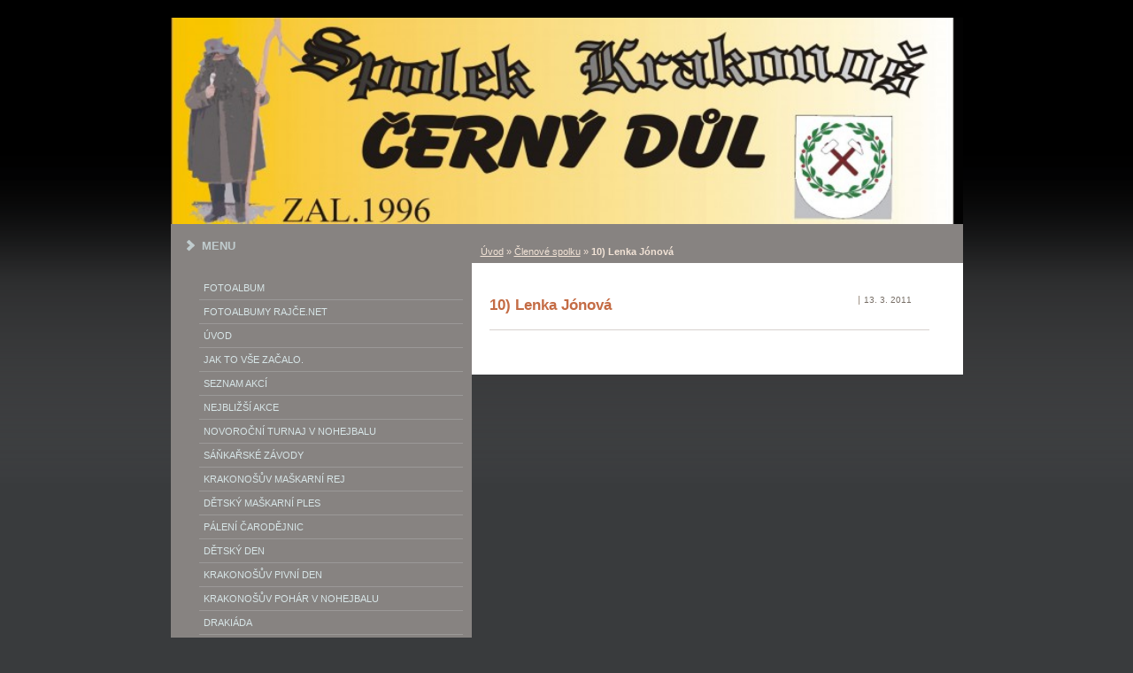

--- FILE ---
content_type: text/html; charset=UTF-8
request_url: https://www.spolekkrakonos.cz/clanky/clenove-spolku/10--lenka-jonova.html
body_size: 4661
content:
<?xml version="1.0" encoding="utf-8"?>
<!DOCTYPE html PUBLIC "-//W3C//DTD XHTML 1.0 Transitional//EN" "http://www.w3.org/TR/xhtml1/DTD/xhtml1-transitional.dtd">
<html lang="cs" xml:lang="cs" xmlns="http://www.w3.org/1999/xhtml" xmlns:fb="http://ogp.me/ns/fb#">

      <head>

        <meta http-equiv="content-type" content="text/html; charset=utf-8" />
        <meta name="description" content="informace o našem občanském sdružení a jeho akcích kulturně-společenského a sportovního charakteru" />
        <meta name="keywords" content="činnost,akce" />
        <meta name="robots" content="all,follow" />
        <meta name="author" content="" />
        <meta name="viewport" content="width=device-width, initial-scale=1.0">
        
        <title>
            SPOLEK KRAKONOŠ - zapsaný spolek - Členové spolku - 10) Lenka Jónová
        </title>
        <link rel="stylesheet" href="https://s3a.estranky.cz/css/d1000000060.css?nc=177129514" type="text/css" /><style type="text/css">@media screen, projection {
	#header .inner_frame{ background:#020202 url('/img/ulogo.4.jpeg') top left no-repeat; }
}</style>
<link rel="stylesheet" href="//code.jquery.com/ui/1.12.1/themes/base/jquery-ui.css">
<script src="//code.jquery.com/jquery-1.12.4.js"></script>
<script src="//code.jquery.com/ui/1.12.1/jquery-ui.js"></script>
<script type="text/javascript" src="https://s3c.estranky.cz/js/ui.js?nc=1" id="index_script" ></script><meta property="og:title" content="10) Lenka Jónová" />
<meta property="og:type" content="article" />
<meta property="og:url" content="https://www.spolekkrakonos.cz/clanky/clenove-spolku/10--lenka-jonova.html" />
<meta property="og:image" content="https://www.spolekkrakonos.cz/img/portrait.1.1300995705.jpeg" />
<meta property="og:site_name" content="SPOLEK KRAKONOŠ - zapsaný spolek" />
<meta property="og:description" content="" />
			<script type="text/javascript">
				dataLayer = [{
					'subscription': 'true',
				}];
			</script>
			
    </head>
    <body class=" contact-active">
        <!-- Wrapping the whole page, may have fixed or fluid width -->
        <div id="whole-page">

            

            <!-- Because of the matter of accessibility (text browsers,
            voice readers) we include a link leading to the page content and
            navigation } you'll probably want to hide them using display: none
            in your stylesheet -->

            <a href="#articles" class="accessibility-links">Jdi na obsah</a>
            <a href="#navigation" class="accessibility-links">Jdi na menu</a>

            <!-- We'll fill the document using horizontal rules thus separating
            the logical chunks of the document apart -->
            <hr />

            

			<!-- block for skyscraper and rectangle  -->
            <div id="sticky-box">
                <div id="sky-scraper-block">
                    
                    
                </div>
            </div>
            <!-- block for skyscraper and rectangle  -->

            <!-- Wrapping the document's visible part -->
            <div id="document">
                <div id="in-document">
                    <!-- Hamburger icon -->
                    <button type="button" class="menu-toggle" onclick="menuToggle()" id="menu-toggle">
                    	<span></span>
                    	<span></span>
                    	<span></span>
                    </button>
                    
                    <!-- header -->
  <div id="header">
      <div class="title-mobile">
            <h1 class="head-left hidden">
  <a href="https://www.spolekkrakonos.cz/" title="SPOLEK KRAKONOŠ - zapsaný spolek" style="display:none;">SPOLEK KRAKONOŠ - zapsaný spolek</a>
  <span title="SPOLEK KRAKONOŠ - zapsaný spolek">
  </span>
</h1>
      </div>
     <div class="inner_frame">
        <!-- This construction allows easy image replacement -->
          <div class="title-desktop">
           <h1 class="head-left hidden">
  <a href="https://www.spolekkrakonos.cz/" title="SPOLEK KRAKONOŠ - zapsaný spolek" style="display:none;">SPOLEK KRAKONOŠ - zapsaný spolek</a>
  <span title="SPOLEK KRAKONOŠ - zapsaný spolek">
  </span>
</h1>
          </div>
        <div id="header-decoration" class="decoration">
        </div>
     </div>
  </div>
<!-- /header -->


                    <!-- Possible clearing elements (more through the document) -->
                    <div id="clear1" class="clear">
                        &nbsp;
                    </div>
                    <hr />

                    <!-- body of the page -->
                    <div id="body">
                        
                        <!-- main page content -->
                        <div id="content">
                            <!-- Breadcrumb navigation -->
<div id="breadcrumb-nav">
  <a href="/">Úvod</a> &raquo; <a href="/clanky/clenove-spolku/">Členové spolku</a> &raquo; <span>10) Lenka Jónová</span>
</div>
<hr />

                            <!-- Article -->
  <div class="article">
    <!-- With headline can be done anything (i.e. image replacement) -->
<h2>
  <span class="span-a-title">10) Lenka Jónová</span>
  <span class="decoration" title="10) Lenka Jónová">
  </span></h2>

    <!--\ u_c_a_message \-->
    
    <!-- Text of the article -->
    <div class="first">
  <strong class="date">
    13. 3. 2011</strong>
</div>

    
    
    <div class="fb-like" data-href="https://www.spolekkrakonos.cz/clanky/clenove-spolku/10--lenka-jonova.html" data-layout="standard" data-show-faces="true" data-action="like" data-share="false" data-colorscheme="light"></div>

    

    
      
    <!--/ u_c_a_comments /-->
  </div>
<!-- /Article -->
  
                            <div id="decoration1" class="decoration">
                            </div>
                            <div id="decoration2" class="decoration">
                            </div>
                            <!-- /Meant for additional graphics inside the body of the page -->
                        </div>

                        <div id="clear3" class="clear">
                            &nbsp;
                        </div>
                        <hr />

                        <!-- /main page content -->

                        <div id="nav-column">

                            <!-- Such navigation allows both horizontal and vertical rendering -->
<div id="navigation">
    <div class="inner_frame">
        <h2>Menu
            <span id="nav-decoration" class="decoration"></span>
        </h2>
        <nav>
            <menu class="menu-type-standard">
                <li class="">
  <a href="/fotoalbum/">Fotoalbum</a>
     
</li>
<li class="">
  <a href="/clanky/fotoalbumy-rajce.net/">FOTOALBUMY Rajče.net</a>
     
</li>
<li class="">
  <a href="/">Úvod</a>
     
</li>
<li class="">
  <a href="/clanky/jak-to-vse-zacalo..html">Jak to vše začalo.</a>
     
</li>
<li class="">
  <a href="/clanky/seznam-akci/">Seznam akcí</a>
     
</li>
<li class="">
  <a href="/clanky/nejblizsi-akce.html">Nejbližší akce</a>
     
</li>
<li class="">
  <a href="/clanky/novorocni-turnaj-v-nohejbalu/">Novoroční turnaj v nohejbalu</a>
     
</li>
<li class="">
  <a href="/clanky/sankarske-zavody/">Sáňkařské závody</a>
     
</li>
<li class="">
  <a href="/clanky/krakonosuv-maskarni-rej/">Krakonošův maškarní rej</a>
     
</li>
<li class="">
  <a href="/clanky/detsky-maskarni-ples/">Dětský maškarní ples</a>
     
</li>
<li class="">
  <a href="/clanky/paleni-carodejnic/">Pálení Čarodějnic</a>
     
</li>
<li class="">
  <a href="/clanky/detsky-den/">Dětský Den</a>
     
</li>
<li class="">
  <a href="/clanky/krakonosuv-pivni-den/">Krakonošův Pivní Den</a>
     
</li>
<li class="">
  <a href="/clanky/krakonosuv-pohar-v-nohejbalu/">Krakonošův pohár v nohejbalu</a>
     
</li>
<li class="">
  <a href="/clanky/drakiada/">Drakiáda</a>
     
</li>
<li class="">
  <a href="/clanky/tanecni-zabava/">Taneční zábava</a>
     
</li>
<li class="">
  <a href="/clanky/mikulas.html">Mikuláš</a>
     
</li>
<li class="">
  <a href="/clanky/spoluprace/">Spolupráce</a>
     
</li>
<li class="">
  <a href="/clanky/clenove-spolku/">Členové spolku</a>
     
</li>
<li class="">
  <a href="/clanky/informace-pro-cleny/">Informace pro členy</a>
     
</li>

            </menu>
        </nav>
        <div id="clear6" class="clear">
          &nbsp;
        </div>
    </div>
</div>
<!-- menu ending -->


                            <div class="column">
                                <div class="inner-column inner_frame">
                                    <!-- Portrait -->
  <div id="portrait" class="section">
    <h2>Portrét
      <span id="nav-portrait" class="portrait">
      </span></h2>
    <div class="inner_frame">
      <a href="/">
        <img src="/img/portrait.1.1300995705.jpeg" width="125" height="94" alt="Portrét" /></a>
    </div>
  </div>
<!-- /Portrait -->
<hr />

                                    
                                    
                                </div>
                            </div>                        

                            

                            <div id="clear2" class="clear">
                                &nbsp;
                            </div>
                            <hr />

                            <!-- Side column left/right -->
                            <div class="column">

                                <!-- Inner column -->
                                <div class="inner_frame inner-column">
                                    
                                    <!-- Photo album -->
  <div id="photo-album-nav" class="section">
    <h2>Fotoalbum
      <span id="photo-album-decoration" class="decoration">
      </span></h2>
    <div class="inner_frame">
      <ul>
        <li class="first ">
  <a href="/fotoalbum/den-mestyse-cerny-dul/">
    Den městyse Černý Důl</a></li>
<li class="">
  <a href="/fotoalbum/detsky-den/">
    Dětský Den</a></li>
<li class="">
  <a href="/fotoalbum/detsky-maskarni-ples/">
    Dětský maškarní ples</a></li>
<li class="">
  <a href="/fotoalbum/drakiada/">
    Drakiáda</a></li>
<li class="">
  <a href="/fotoalbum/krakonosuv-maskarni-rej-/">
    Krakonošův maškarní rej </a></li>
<li class="">
  <a href="/fotoalbum/krakonosuv-pohar-v-nohejbalu/">
    Krakonošův pohár v nohejbalu</a></li>
<li class="">
  <a href="/fotoalbum/napsali-o-nas/">
    napsali o nás</a></li>
<li class="">
  <a href="/fotoalbum/novorocni-turnaj-v-nohejbalu/">
    Novoroční turnaj v nohejbalu</a></li>
<li class="">
  <a href="/fotoalbum/paleni-carodejnic/">
    Pálení čarodějnic</a></li>
<li class="last ">
  <a href="/fotoalbum/pivni-den/">
    Pivní den</a></li>

      </ul>
    </div>
  </div>
<!-- /Photo album -->
<hr />

                                    <!-- Last photo -->
  <div id="last-photo" class="section">
    <h2>Poslední fotografie
      <span id="last-photo-decoration" class="decoration">
      </span></h2>
    <div class="inner_frame">
      <div class="wrap-of-wrap">
        <div class="wrap-of-photo">
          <a href="/fotoalbum/krakonosuv-maskarni-rej-/">
            <img src="/img/mid/3255/rej-2020-01.jpg" alt="REJ 2020 01" width="56" height="75" /></a>
        </div>
      </div>
      <span>
        <a href="/fotoalbum/krakonosuv-maskarni-rej-/">Krakonošův maškarní rej </a>
      </span>
    </div>
  </div>
<!-- /Last photo -->
<hr />

                                    
                                    
                                    
                                    <!-- Contact -->
  <div id="contact-nav" class="section">
    <h2>Kontakt
      <span id="contact-nav-decoration" class="decoration">
      </span></h2>
    <div class="inner_frame">
      <address>
        <p class="contact_name">Josef Pánek</p><p class="contact_adress">Černý Důl<br />
čp.91<br />
543 44</p><p class="contact_phone">601251772</p><p class="contact_email"><a href="mailto:josefpanek@centrum.cz">josefpanek@centrum.cz</a></p>
      </address>
    </div>
  </div>
<!-- /Contact -->

                                    
                                    
                                    
                                    
                                    
                                    
                                    
                                    <!-- Stats -->
  <div id="stats" class="section">
    <h2>Statistiky
      <span id="stats-decoration" class="decoration">
      </span></h2>
    <div class="inner_frame">
      <!-- Keeping in mind people with disabilities (summary, caption) as well as worshipers of semantic web -->
      <table summary="Statistiky">

        <tfoot>
          <tr>
            <th scope="row">Online:</th>
            <td>11</td>
          </tr>
        </tfoot>

        <tbody>
          <tr>
            <th scope="row">Celkem:</th>
            <td>1488655</td>
          </tr>
          <tr>
            <th scope="row">Měsíc:</th>
            <td>30681</td>
          </tr>
          <tr>
            <th scope="row">Den:</th>
            <td>788</td>
          </tr>
        </tbody>
      </table>
    </div>
  </div>
<!-- Stats -->
<hr />
                                </div>
                                <!-- /Inner column -->

                                <div id="clear4" class="clear">
                                    &nbsp;
                                </div>

                            </div>
                            <!-- end of first column -->
                        </div>

                    </div>
                    <!-- /body -->

                    <div id="clear5" class="clear">
                        &nbsp;
                    </div>

                    <hr />

                                    <!-- Footer -->
                <div id="footer">
                    <div class="inner_frame">
                        <p>
                            &copy; 2025 eStránky.cz <span class="hide">|</span> <a class="promolink promolink-paid" href="//www.estranky.cz/" title="Tvorba webových stránek zdarma, jednoduše a do 5 minut."><strong>Tvorba webových stránek</strong></a> 
                            
                            
                             | <a class="print" href="javascript:window.print()">Tisk</a>
                             | <span class="updated">Aktualizováno:  30. 11. 2025</span>
                             | <a class="up" href="#whole-page">Nahoru &uarr;</a>
                            
                        </p>
                        
                        
                    </div>
                </div>
                <!-- /Footer -->


                    <div id="clear7" class="clear">
                        &nbsp;
                    </div>

                    <div id="decoration3" class="decoration">
                    </div>
                    <div id="decoration4" class="decoration">
                    </div>
                    <!-- /Meant for additional graphics inside the document -->

                </div>
            </div>

            <div id="decoration5" class="decoration">
            </div>
            <div id="decoration6" class="decoration">
            </div>
            <!-- /Meant for additional graphics inside the page -->

            
            <!-- block for board position-->

        </div>
        <div id="fb-root"></div>
<script async defer src="https://connect.facebook.net/cs_CZ/sdk.js#xfbml=1&version=v3.2&appId=979412989240140&autoLogAppEvents=1"></script><!-- NO GEMIUS -->

    </body>
</html>